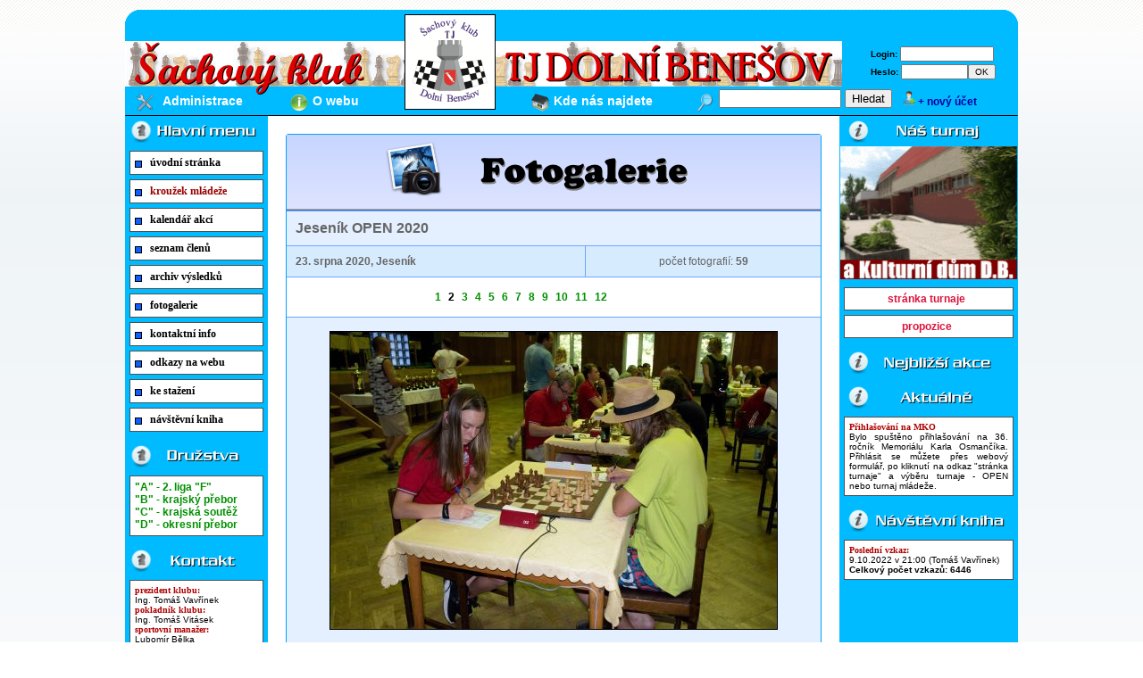

--- FILE ---
content_type: text/html
request_url: http://sachy-msa.dolnibenesov.net/galerie.php?modul=detail&id_galerie=65&strana=5
body_size: 16801
content:
<!DOCTYPE html>
<html>
<head>
<title>Šachový klub TJ Dolní Benešov - fotogalerie</title>
<meta charset="windows-1250">
<link rel="stylesheet" href="styly.css" type="text/css">
<link rel="stylesheet" href="styly-admin.css" type="text/css">
<link rel="icon" type="image/png" href="pict/icons/favicon.png">
   <!-- Funkce pro Animaci -->  
  <script language="JavaScript" type="text/javascript">
    obr = -1;
    cas = 1500;
    
    function animace(){
    obrazky = ["http://sachy-msa.dolnibenesov.net/pict/bannery/mko22/obr1.gif",
    "http://sachy-msa.dolnibenesov.net/pict/bannery/mko22/obr2.gif",
    "http://sachy-msa.dolnibenesov.net/pict/bannery/mko22/obr3.gif",
    "http://sachy-msa.dolnibenesov.net/pict/bannery/mko22/obr4.gif",
    "http://sachy-msa.dolnibenesov.net/pict/bannery/mko22/obr5.gif",
    "http://sachy-msa.dolnibenesov.net/pict/bannery/mko22/obr6.gif",
    "http://sachy-msa.dolnibenesov.net/pict/bannery/mko22/obr7.gif",
    "http://sachy-msa.dolnibenesov.net/pict/bannery/mko22/obr8.gif",
    "http://sachy-msa.dolnibenesov.net/pict/bannery/mko22/obr9.gif",
    "http://sachy-msa.dolnibenesov.net/pict/bannery/mko22/obr10.gif",
    "http://sachy-msa.dolnibenesov.net/pict/bannery/mko22/obr11.gif"        
   ];
      if (obr+1==obrazky.length) obr=0;
      else obr++;
      obrazek.src = obrazky[obr];
    window.setTimeout('animace()',cas);
    }
    </script>
<style>
/* Strankovani */
.strankovani-clenove-aktivni {
  color: #000;
  border: #060 1px solid;
  background-color: #D2FFD2;
  padding-top: 5px;
  padding-bottom: 5px;
  padding-left: 10px;
  padding-right: 10px;
}

.strankovani-clenove a:link {
  color: #000;
  text-decoration: none;
  border: #999 1px solid;
  background-color: #F0F0F0;
  padding-top: 5px;
  padding-bottom: 5px;
  padding-left: 10px;
  padding-right: 10px;
}

.strankovani-clenove a:visited {
  color: #000;
  text-decoration: none;
  border: #999 1px solid;
  background-color: #F0F0F0;
  padding-top: 5px;
  padding-bottom: 5px;
  padding-left: 10px;
  padding-right: 10px;
}

.strankovani-clenove a:hover {
  color: #000;
  text-decoration: none;
  border: #060 1px solid;
  background-color: #D2FFD2;
  padding-top: 5px;
  padding-bottom: 5px;
  padding-left: 10px;
  padding-right: 10px;
}

.strankovani-clenove a:active {
  color: #000;
  text-decoration: none;
  border: #999 1px solid;
  background-color: #F0F0F0;
  padding-top: 5px;
  padding-bottom: 5px;
  padding-left: 10px;
  padding-right: 10px;
}

/* Styly pro tabulky */

table {
	font-family:Arial, Helvetica, sans-serif;
	color:#666;
	font-size:12px;
	background:#C7D5FF;
	margin:20px;
	border:#00A3FF 1px solid;

	-moz-border-radius: 3px;
	-webkit-border-radius: 3px;
	border-radius: 3px;	
}
table th {
	padding: 5px;
  border-top:1px solid #CFD1FAfa;
	border-bottom:1px solid #B2C6E0;

	background: #C7D5FF;
	background: -webkit-gradient(linear, left top, left bottom, from(#C7D5FF), to(#DEE4FF));
	background: -moz-linear-gradient(top,  #C7D5FF,  #DEE4FF);
}

table tr {
	text-align: left;
	padding-left: 10px;
}
</style>
</head>
<body onLoad="animace()">
<div id="pagewidth" >
	<div id="header">
    
    <div class="menu-horni">
  <div style="position: absolute; left: 13px; top: 105px;">
    <img src="pict/icons/icon_admin.png" alt="Admin">
    <a href="admin.php" class="odkaz2">Administrace</a>
  </div>
  <div style="position: absolute; left: 185px; top: 105px;">
    <img src="pict/icons/icon_info.png" alt="Info"><a href="about.php" class="odkaz2">O webu</a>
  </div>
  <div style="position: absolute; left: 455px; top: 105px;">
    <img src="pict/icons/icon_home.png" alt="Kde"><a href="popis.php" class="odkaz2">Kde nás najdete</a>
  </div>
  <form action="search.php" method="post">
    <div style="position: absolute; left: 640px; top: 105px;">
      <img src="pict/icons/icon_find.png" alt="Lupa">
    </div>
    <div style="position: absolute; left: 665px; top: 100px;">
      <input type="text" name="search" size="15" tabindex="4">
      <input type="submit" name="submit" value="Hledat" tabindex="5">
    </div>
  </form>
</div>

<div style="position: absolute; left: 835px; top: 50px;"><form action="" method="post"><span class="arial10b">Login: </span><input type="text" name="username" size="15" tabindex="1" class="arial10"></div><div style="position: absolute; left: 835px; top: 70px;"><span class="arial10b">Heslo: </span><input type="password" name="password" size="10" tabindex="2" class="arial10"><input type="submit" name="prihlasit" value="OK" tabindex="3" class="arial10"></div><div style="position: absolute; left: 870px; top: 102px;"><img src="pict/icons/icon_small_add_user.png" style="border: 0px"><a href="register.php" class="odkaz-register" style="padding-left: 2px;">+ nový účet</a></form></div>       
  </div>
  
  <div id="obal-bloku">
  
	<div id="wrapper" class="clearfix">
		<div id="twocols"> 
			<div id="maincol">
                                    
          <table width="600" cellspacing="0">
          <thead><tr><th colspan='5' style='font-size: 30px; font-weight: bold; color: black;
          border-bottom-color: darkgrey;'>
            <div align='center'><img src='pict/icons/icon_photogallery.png'
                    style='margin-right: 15px; align: center;'>
                    </div>
            </th></tr></thead>
            <tr>
              <td colspan="2" style="border-top: 2px groove #6DA6FF; border-bottom: 1px double #6DA6FF; background: #E4F0FF;
              font-size: 16px; font-weight: bold; padding: 10px;">Jeseník OPEN 2020</td>
            </tr>
            <tr>
              <td style="background: #D7EBFF; padding: 10px;">
              <div class="arial12b">23. srpna 2020, Jeseník</div></td>
              <td style="border-left: 1px double #6DA6FF; background: #D7EBFF; text-align: center; padding: 10px;">
              počet fotografií: <b>59</b></td>
            </tr>
            <tr>
            <td colspan="2" style="background: #FFFFFF; border-top: 1px double #6DA6FF; text-align: center; padding: 15px;">
            <div style='width: 500px; text-align: center;'><a href='galerie.php?modul=detail&id_galerie=65&strana=0' class='odkaz-seznam' >1</a>
<span style='color: black; font-weight: bold; padding-right: 5px;'>2</span>
<a href='galerie.php?modul=detail&id_galerie=65&strana=10' class='odkaz-seznam' >3</a>
<a href='galerie.php?modul=detail&id_galerie=65&strana=15' class='odkaz-seznam' >4</a>
<a href='galerie.php?modul=detail&id_galerie=65&strana=20' class='odkaz-seznam' >5</a>
<a href='galerie.php?modul=detail&id_galerie=65&strana=25' class='odkaz-seznam' >6</a>
<a href='galerie.php?modul=detail&id_galerie=65&strana=30' class='odkaz-seznam' >7</a>
<a href='galerie.php?modul=detail&id_galerie=65&strana=35' class='odkaz-seznam' >8</a>
<a href='galerie.php?modul=detail&id_galerie=65&strana=40' class='odkaz-seznam' >9</a>
<a href='galerie.php?modul=detail&id_galerie=65&strana=45' class='odkaz-seznam' >10</a>
<a href='galerie.php?modul=detail&id_galerie=65&strana=50' class='odkaz-seznam' >11</a>
<a href='galerie.php?modul=detail&id_galerie=65&strana=55' class='odkaz-seznam' >12</a>
</div>            </td></tr>
            <tr><td colspan='2' style='background: #E4F0FF; border-top: 1px double #6DA6FF; text-align: center; padding: 15px;'><a href='fotogalerie/jesenik2020/normal/jesenik_2020_6.jpg' target='_blank'>
                          <img src='fotogalerie/jesenik2020/male/jesenik_2020_6.jpg' style='border: 1px solid black;'></a></td></tr><tr><td colspan='2' style='background: #E4F0FF; border-top: 1px double #6DA6FF; text-align: center; padding: 15px;'><a href='fotogalerie/jesenik2020/normal/jesenik_2020_7.jpg' target='_blank'>
                          <img src='fotogalerie/jesenik2020/male/jesenik_2020_7.jpg' style='border: 1px solid black;'></a></td></tr><tr><td colspan='2' style='background: #E4F0FF; border-top: 1px double #6DA6FF; text-align: center; padding: 15px;'><a href='fotogalerie/jesenik2020/normal/jesenik_2020_8.jpg' target='_blank'>
                          <img src='fotogalerie/jesenik2020/male/jesenik_2020_8.jpg' style='border: 1px solid black;'></a></td></tr><tr><td colspan='2' style='background: #E4F0FF; border-top: 1px double #6DA6FF; text-align: center; padding: 15px;'><a href='fotogalerie/jesenik2020/normal/jesenik_2020_9.jpg' target='_blank'>
                          <img src='fotogalerie/jesenik2020/male/jesenik_2020_9.jpg' style='border: 1px solid black;'></a></td></tr><tr><td colspan='2' style='background: #E4F0FF; border-top: 1px double #6DA6FF; text-align: center; padding: 15px;'><a href='fotogalerie/jesenik2020/normal/jesenik_2020_10.jpg' target='_blank'>
                          <img src='fotogalerie/jesenik2020/male/jesenik_2020_10.jpg' style='border: 1px solid black;'></a></td></tr>            <tr>
            <td colspan="2" style="background: #FFFFFF; border-top: 1px double #6DA6FF; text-align: center; padding: 15px;">
            <div style='width: 500px; text-align: center;'><a href='galerie.php?modul=detail&id_galerie=65&strana=0' class='odkaz-seznam' >1</a>
<span style='color: black; font-weight: bold; padding-right: 5px;'>2</span>
<a href='galerie.php?modul=detail&id_galerie=65&strana=10' class='odkaz-seznam' >3</a>
<a href='galerie.php?modul=detail&id_galerie=65&strana=15' class='odkaz-seznam' >4</a>
<a href='galerie.php?modul=detail&id_galerie=65&strana=20' class='odkaz-seznam' >5</a>
<a href='galerie.php?modul=detail&id_galerie=65&strana=25' class='odkaz-seznam' >6</a>
<a href='galerie.php?modul=detail&id_galerie=65&strana=30' class='odkaz-seznam' >7</a>
<a href='galerie.php?modul=detail&id_galerie=65&strana=35' class='odkaz-seznam' >8</a>
<a href='galerie.php?modul=detail&id_galerie=65&strana=40' class='odkaz-seznam' >9</a>
<a href='galerie.php?modul=detail&id_galerie=65&strana=45' class='odkaz-seznam' >10</a>
<a href='galerie.php?modul=detail&id_galerie=65&strana=50' class='odkaz-seznam' >11</a>
<a href='galerie.php?modul=detail&id_galerie=65&strana=55' class='odkaz-seznam' >12</a>
</div>            </td></tr>
            <tr>
            <td colspan="2" style="background: #E4F0FF; border-top: 1px double #6DA6FF;text-align: right; padding-right: 10px; padding: 5px;">
            <a href="galerie.php" class="odkaz-user">&lt;&lt; návrat zpět na seznam galerií</a></td>
          </tr>
         </table>
              </div>
      <div id="rightcol">
                   
        <div align="center">
  <img src="pict/icons/icon_turnaj.png" style="margin-top:5px;" alt="Turnaj">
</div>
<div align="center">
  <img src="http://sachy-msa.dolnibenesov.net/pict/bannery/krouzek/obr1.gif" border="0" width="198" name="obrazek" alt="...">
</div>

<div class="bunka">
    <div align="center"><span class="arial12b"><a href="http://sachy-msa.dolnibenesov.net/turnaj.php" 
    class="odkaz-user">stránka turnaje</a></span></div>          
</div>

<div class="bunka">
    <div align="center"><span class="arial12b"><a href="http://sachy-msa.dolnibenesov.net/files/propositions/prop_mko_2022.pdf" 
    class="odkaz-user" target="_blank">propozice</a></span></div>          
</div>

<div align="center">
  <img src="pict/icons/icon_akce.png" style="margin-top:10px;" alt="Akce">
</div>

     <div align="center">
        <img src="pict/icons/icon_aktualne.png" style="margin-top:10px;" alt="Akce">
     </div>
     <div class="bunka">
        <span class="verdana10b">Přihlašování na MKO</span><br>
          Bylo spuštěno přihlašování na 36. ročník Memoriálu Karla Osmančíka. Přihlásit
          se můžete přes webový formulář, po kliknutí na odkaz "stránka turnaje" a
          výběru turnaje - OPEN nebo turnaj mládeže. 
     </div>

     
     <div align="center">
        <img src="pict/icons/icon_kniha.png" style="margin-top:10px;" alt="Kniha">
     </div> 
     <div class="bunka">
        <span class="verdana10b">Poslední vzkaz:</span><br>
          9.10.2022 v 21:00 (Tomáš Vavřínek) <br>
        <span class="arial10b">Celkový počet vzkazů: 6446</span>
     </div>
        
      </div>
		</div> 
		
    <div id="leftcol"> 
		      
                <div align="center">
          <img src="pict/icons/icon_menu.png" style="margin-top:5px;" alt="Menu">
        </div>
        <div class="menu-bunka">
          <img src="pict/icons/icon_odrazka.png" class="menu-ikona" alt="---">
          <a href="index.php" class="odkaz-menu">úvodní stránka</a>
        </div>
        <div class="menu-bunka">
          <img src="pict/icons/icon_odrazka.png" class="menu-ikona" alt="---">
          <a href="krouzek.php" class="odkaz-menu" style="color: #990000;">kroužek mládeže</a>
        </div>
        <div class="menu-bunka">
          <img src="pict/icons/icon_odrazka.png" class="menu-ikona" alt="---">
          <a href="akce.php" class="odkaz-menu">kalendář akcí</a>
        </div>
        <div class="menu-bunka">
          <img src="pict/icons/icon_odrazka.png" class="menu-ikona" alt="---">
          <a href="clenove.php" class="odkaz-menu">seznam členů</a>
        </div>
        <div class="menu-bunka">
          <img src="pict/icons/icon_odrazka.png" class="menu-ikona" alt="---">
          <a href="archiv.php" class="odkaz-menu">archiv výsledků</a>
        </div>
        <div class="menu-bunka">
          <img src="pict/icons/icon_odrazka.png" class="menu-ikona" alt="---">
          <a href="galerie.php" class="odkaz-menu">fotogalerie</a>
        </div>
        <div class="menu-bunka">
          <img src="pict/icons/icon_odrazka.png" class="menu-ikona" alt="---">
          <a href="kontakt.php" class="odkaz-menu">kontaktní info</a>
        </div>
        <div class="menu-bunka">
          <img src="pict/icons/icon_odrazka.png" class="menu-ikona" alt="---">
          <a href="odkazy.php" class="odkaz-menu">odkazy na webu</a>
        </div>
        <div class="menu-bunka">
          <img src="pict/icons/icon_odrazka.png" class="menu-ikona" alt="---">
          <a href="download.php" class="odkaz-menu">ke stažení</a>
        </div>
        <div class="menu-bunka">
          <img src="pict/icons/icon_odrazka.png" class="menu-ikona" alt="---">
          <a href="kniha.php" class="odkaz-menu">návštěvní kniha</a>
        </div>
        
        
        <div align="center">
          <img src="pict/icons/icon_druzstva.png" style="margin-top:10px;" alt="Družstva">
        </div>
        <div class="bunka">
          <a href="druzstva.php?modul=a" class="odkaz-seznam">"A" - 2. liga "F"</a><br>
          <a href="druzstva.php?modul=b" class="odkaz-seznam">"B" - krajský přebor</a><br>
          <a href="druzstva.php?modul=c" class="odkaz-seznam">"C" - krajská soutěž</a><br>
          <a href="druzstva.php?modul=d" class="odkaz-seznam">"D" - okresní přebor</a><br>
          
        </div>
        
        
        <div align="center">
          <img src="pict/icons/icon_kontakt.png" style="margin-top:10px;" alt="Kontakt">
        </div>
        <div class="bunka">
          <span class="verdana10b">prezident klubu:</span><br>
          Ing. Tomáš Vavřínek <br>          
          <span class="verdana10b">pokladník klubu:</span><br>
          Ing. Tomáš Vitásek <br>
          <span class="verdana10b">sportovní manažer:</span><br>
          Lubomír Bělka <br>
          <span class="verdana10b">organizační manažer:</span><br>          
          Mgr. Radim Krupa <br>
          <span class="verdana10b">vedení mládeže, web:</span><br>          
          Ing. Pavel Rakús <br>
          <span class="verdana10b">člen výboru:</span><br>          
          Ing. Maxmilián Slanina <br>
          <span class="verdana10b">člen výboru:</span><br>          
          Rudolf Kriebel <br>
          <span class="verdana10b">správce klubovny:</span><br>
          Matouš Gemsa <br>
        </div>
        
        
        <div align="center">
          <img src="pict/icons/icon_navstevy.png" style="margin-top:10px;" alt="Návštěvy">
        </div>
        <div class="bunka">
          <div align="center">
            <img src="http://toplist.cz/count.asp?id=208621&amp;logo=mc&amp;start=0" border="0" alt="TOPlist" width="88" height="60">
          </div>
        </div>       
                

         
    </div>
	</div>
	
	</div>
	
	<div id="footer">
    
    <div align="center" class="text-footer">
    Autorem toho projektu je Pavel Rakús. Vytvořeno pro ŠK TJ Dolní Benešov, (c)2008-2017.
</div>
      
  </div>
  
	</div>
</body>
</html>


--- FILE ---
content_type: text/css
request_url: http://sachy-msa.dolnibenesov.net/styly.css
body_size: 12374
content:

/* ******************************************************************** */ 
/*                  Generated by: http://csscreator.com                 */
/* ******************************************************************** */
html, body{ 
 margin:0; 
 padding:0; 
 text-align:center; 
 background-image: url(pict/pozadi-stranky.png);
 background-repeat: repeat-x;
} 
 
#pagewidth{ 
 width:1000px; 
 text-align:left; 
 margin:0 auto;
}

#obal-bloku {
 width: 1000px;
 background: url(pict/pozadi-layoutu.png) repeat-y;
 height: auto;
}
 
#header{
 position:relative; 
 height:130px; 
 background: url(pict/pozadi8.png) bottom no-repeat; 
 width:100%;
 display:block;
 overflow:auto;
 }
 
#header-bohuslavice{
 position:relative; 
 height:165px; 
 background: url(pict/pozadi_boh2014a.png) bottom no-repeat; 
 width:100%;
 display:block;
 overflow:auto;
 } 
 
#leftcol{
 width:160px; 
 float:left; 
 position:relative;
 height: auto;
}
 
#twocols{
 width:840px; 
 float:right; 
 position:relative;
 height: auto;
}
 
#rightcol{
 width:200px; 
 float:right; 
 position:relative;
 height: auto;
 overflow: none;
}
 
#maincol{
 background-color: rgb(255,255,255);  
 float: left; 
 position: relative; 
 width:640px;
 overflow: auto;
 height: auto;
}
 
#footer{
 height:20px; 
 background-color: rgb(0,187,255); 
 display:block;
 overflow:auto;
} 

.text {
  margin: 10px;
  font-family: Verdana;
  font-size: 12px;
  text-align: justify;
}

.text-nadpis {
  margin: 10px;
  font-family: Calibri;
  font-size: 16px;
  font-weight: bold;
}

.text-verdana {
  margin: 10px;
  font-family: Verdana;
  font-size: 12px;
}

.obrazek-nadpis {
  position: absolute;
  left: 10px; 
  top: 10px;
  border: 2px solid black;
}

.admin-line {
  width: 640px;
  height: 30px;
  border-bottom: 1px solid;
  border-color: rgb(0,187,255);
  background-color: rgb(255,237,183);
}

.admin-menu1 {
  position: absolute;
  top: 8px;
  left: 5px;
  font-family: Arial, Verdana;
  font-size: 14px;
  font-weight: bold;
  text-align: left;
}

.admin-menu2 {
  position: absolute;
  top: 6px;
  right: 5px;
  text-align: right;
}

a.odkaz-menu:link {text-decoration: none; font-family: Verdana; font-size: 12px; font-weight: bold; color:rgb(0,0,0); vertical-align: top; padding-left: 5px; }
a.odkaz-menu:visited {text-decoration: none; font-family: Verdana; font-size: 12px; font-weight: bold; color:rgb(0,0,0); vertical-align: top; padding-left: 5px;}
a.odkaz-menu:hover {text-decoration: underline; font-family: Verdana; font-size: 12px; font-weight: bold; color: rgb(160,0,0); vertical-align: top; margin-left: 2px; padding-left: 5px;}

a.odkaz-seznam:link {text-decoration: none; font-family: Arial; font-weight: bold; font-size: 12px; color: rgb(0,144,0); margin-right: 5px;}
a.odkaz-seznam:visited {text-decoration: none; font-family: Arial; font-weight: bold; font-size: 12px; color: rgb(0,144,0); margin-right: 5px;}
a.odkaz-seznam:hover {text-decoration: underline; font-family: Arial; font-weight: bold; font-size: 12px; color: rgb(0,0,0); margin-right: 5px;}

a.odkaz-seznam_red:link {text-decoration: none; font-family: Arial; font-weight: bold; font-size: 12px; color: rgb(153,0,0); margin-right: 5px;}
a.odkaz-seznam_red:visited {text-decoration: none; font-family: Arial; font-weight: bold; font-size: 12px; color: rgb(153,0,0); margin-right: 5px;}
a.odkaz-seznam_red:hover {text-decoration: underline; font-family: Arial; font-weight: bold; font-size: 12px; color: rgb(0,0,0); margin-right: 5px;}

a.odkaz-user:link {text-decoration: none; font-family: Arial; font-weight: bold; font-size: 12px; color: crimson; margin-right: 5px;}
a.odkaz-user:visited {text-decoration: none; font-family: Arial; font-weight: bold; font-size: 12px; color: crimson; margin-right: 5px;}
a.odkaz-user:hover {text-decoration: underline; font-family: Arial; font-weight: bold; font-size: 12px; color: rgb(0,0,0); margin-right: 5px;}

a.odkaz:link {text-decoration: none; color:#000000;}
a.odkaz:visited {text-decoration: none; color: #000000;}
a.odkaz:hover {font-weight:bold; color:#000000; text-decoration:underline;}
  
a.odkaz1:link {text-decoration: none; color:#00aaa6;}
a.odkaz1:visited {text-decoration: none; color:#00aaa6;} 
a.odkaz1:hover {color:#F41400; text-decoration:underline;} 
   
a.odkaz2:link {text-decoration: none; font-family: Arial; font-size: 14px; font-weight: bold; color: #FFFFFF; vertical-align: top; margin-left: 5px;}
a.odkaz2:visited {text-decoration: none; font-family: Arial; font-size: 14px; font-weight: bold; color: #FFFFFF; margin-left: 5px;}
a.odkaz2:hover {text-decoration: underline; font-family: Arial; font-size: 14px; font-weight: bold; color: #000000; margin-left: 5px;}

a.odkaz-clanek:link {text-decoration: none; font-family: Arial; font-size: 14px; font-weight: bold; color: rgb(0,0,0);}
a.odkaz-clanek:visited {text-decoration: none; font-family: Arial; font-size: 14px; font-weight: bold; color: rgb(0,0,0);}
a.odkaz-clanek:hover {text-decoration: underline; font-family: Arial; font-size: 14px; font-weight: bold; color: rgb(153,0,0);}

a.odkaz-register:link {text-decoration: none; font-family: Arial; font-size: 12px; font-weight: bold; color: rgb(0,0,160);}
a.odkaz-register:visited {text-decoration: none; font-family: Arial; font-size: 12px; font-weight: bold; color: rgb(0,0,160);}
a.odkaz-register:hover {text-decoration: underline; font-family: Arial; font-size: 12px; font-weight: bold; color: rgb(0,192,240);}

.styl_nadpis {
  font-family: Arial;
  font-size: 14px;
  font-weight: bold;
}

.cara-turnaj {
  color: black;
  width: 170px;
}

.menu-bunka {
  height: 15px;
  font-size: 14px;
  font-family: Arial, Helvetica;  
  background: rgb(255,255,255);
  border: 1px solid;
  border-color: rgb(80,80,80);
  padding: 5px;
  margin: 5px;
  vertical-align: middle;
  text-align: left;
}

menu-ikona {
  padding-top: 10px;
  padding-left: 10px;
  vertical-align: middle;
}

.bunka {
  font-size: 10px;
  font-family: Arial;  
  background: rgb(255,255,255);
  border: 1px solid;
  border-color: rgb(80,80,80);
  padding: 5px;
  margin: 5px;
  vertical-align: middle;
  text-align: justify;
  color: rgb(0,0,0);
}

.obrazek-turnaj {
  margin-top: 5px;
  border: 1px solid black;
}


h1,h2 {
  font-family: Verdana;
  font-weight: bold;
}

.text-footer {
  font-family: Verdana;
  font-size: 10px;
  font-weight: bold;
  color: rgb(0,0,0);
  padding-top: 2px;
  vertical-align: middle;
}

.tabulka {
  border-collapse: collapse;
  border-color: black;
  background: rgb(208,240,255);
  font-family: Verdana;
  font-size: 12px;
}

.nadpis-tabulka {
  font-family: Verdana;
  font-size: 18px;
  font-weight: bold;
  margin-top: 5px;
  margin-bottom: 5px;
}

.verdana10 {
  font-family: Verdana;
  font-size: 10px;
}

.arial10 {
  font-family: Arial;
  font-size: 10px;
}

.arial10b {
  font-family: Arial;
  font-size: 10px;
  font-weight: bold;
}

.arial12 {
  font-family: Arial;
  font-size: 12px;
}

.arial12b {
  font-family: Arial;
  font-size: 12px;
  font-weight: bold;
}

.arial14 {
  font-family: Arial;
  font-size: 14px;
}

.arial14b {
  font-family: Arial;
  font-size: 14px;
  font-weight: bold;
}

.arial24b {
  font-family: Arial,Helvetica;
  font-size: 24px;
  font-weight: bold;} 

.verdana10b {
  font-family: Verdana;
  font-size: 10px;
  font-weight: bold;
  color: rgb(176,0,0);
}

.hrac0 {
    height: 20px;
    background-color: #DDE7FF;
    font-family: Arial;
    font-size: 12px;
}

.hrac1 {
    height: 20px;
    background-color: white;
    font-family: Arial;
    font-size: 12px;
}
.tabulka-registrace {
  width: 400px;
  border-collapse: collapse;
  border-color: black;  
  font-family: Arial;
  font-size: 12px;
  background: #DDE7FF;
}

.tabulka-registrace-bunka {
  padding-left: 10px;
  padding-top: 5px;
  padding-bottom: 5px;
  vertical-align: center;
}

tabulka-registrace-bunka-zlute {
  padding-left: 10px;
  padding-top: 5px;
  padding-bottom: 5px;
  vertical-align: center;
  background-color: #FFFFDC; 
} 

.tabulka-hledat {
  margin-top: 30px;
  width: 600px;
  border-collapse: collapse;
  border-color: black;  
  font-family: Arial;
  font-size: 12px;
  background-color: #FFFFDC;
}

.tab_red {border-collapse:collapse; border-color:#F41400;}
.nadpis_red {background-color:#F41400; font-family: Arial; font-size:12px; font-weight:bold; color:white; border-color:#F41400;}
.bunka_red {border-color:#F41400; font-family: Arial; font-size:10px; color: #000000; background-color:white;}

.bunka-hledat {
  padding: 5px;
}

.clanek {
  background-color: #FFFFDC;
  border: 1px dotted black;
  margin-bottom: 10px;
  width: 610px;
  padding: 5px;
}

.admin {
  background-color: rgb(224,240,255);
  border-left: 1px solid rgb(120,167,255);
  border-top: 0px;
  border-right: 1px solid rgb(120,167,255);
  border-bottom: 1px solid rgb(120,167,255);
  padding: 4px;
  margin-top: -5px;
  width: 600px;  
}

.komentar {
  background-color: #DCE6FF;
  border: 1px dotted black;
  margin-bottom: 10px;
  width: 610px;
  padding: 5px;
}

.text-clanek {
  font-size: 12px;
  font-family: Arial;
  line-height: 1.5em;
}

 /* Styly pro druzstva */

.vyhra {font-family:  Arial, Helvetica; font-size: 12px; background-color: #D3FFC1;}

.prohra {font-family:  Arial, Helvetica; font-size: 12px; background-color: #FECBCB;}

.remiza {font-family:  Arial, Helvetica; font-size: 12px; background-color: #F0F0F0;}

.druzstva20 {	
  font-family: Arial;
	font-size: 26px;
	color: #CC3300;
  }
  
.druzstva15 {	
  font-family: Verdana, Arial, Helvetica, sans-serif;
	font-size: 12px;
}

.obrazek-boh {
  padding: 10px;
  background: #FFF;
  border: 1px solid #0099FF;
  float: left;

}

 /* Styly pro knihu a administraci */
.adm_radek {background-color: #E6E6E6; font-size: 12px; font-family: Arial,Helvetica;}
.adm_radek1 {background-color: #D9F4E4; font-size: 12px; font-family: Arial,Helvetica;}
.adm_radek2 {background-color: #F0F0F0; font-size: 12px; font-family: Arial, Helvetica;}
.adm_radek3 {background-color:#FAFAFA; font-size: 12px; font-family: Arial, Helvetica;}

/* Styly pro seznam clenu */
  
.modra {background-color:#E6E7FF; font-family: Arial, Helvetica, sans-serif; font-size: 12px; color:rgb(0,0,0);}
.bila {background-color:rgb(255,255,255); font-family: Arial, Helvetica, sans-serif; font-size: 12px; color:rgb(0,0,0);}
  
a.detail:link {text-decoration: none; font-family: Arial, Helvetica, sans-serif; font-size: 12px; font-weight: bold; color: rgb(0,0,0);  }
a.detail:visited {text-decoration: none; font-family: Arial, Helvetica, sans-serif; font-size: 12px; font-weight: bold; color: rgb(0,0,0);  }
a.detail:hover {text-decoration: none; font-family: Arial, Helvetica, sans-serif; font-size: 12px; font-weight: bold; color: #DB0000;  }

.nadpis_red {background-color:#F41400; font-family: Arial; font-size:12px; font-weight:bold; color:white; border-color:#F41400;}


/* Styly v CSS3 */

.shadow {
  border: 5px solid #cccccc;
  padding: 20px;
  width: 275px;
  text-align: center;
  border-radius: 10px;   
}

/* ******************************************************************** */ 
/* Clearfix: http://csscreator.com/attributes/containedfloat.php        */
/* ******************************************************************** */
.clearfix:after {
 content: "."; 
 display: block; 
height: 0; 
 clear: both; 
 visibility: hidden;
 }
 
.clearfix{display: inline-block;}

/* Hides from IE-mac \*/
* html .clearfix{height: 1%;}
.clearfix{display: block;}
/* End hide from IE-mac */  


 
 
/* ******************************************************************** */ 
/*                      printer styles                                  */ 
/* ******************************************************************** */ 
     
 @media print{ 
/*hide the left column when printing*/ 
#leftcol{display:none;} 

/*hide the right column when printing*/ 
#rightcol{display:none;} 
#twocols, #maincol{width:100%; float:none;}
}


--- FILE ---
content_type: text/css
request_url: http://sachy-msa.dolnibenesov.net/styly-admin.css
body_size: 2128
content:
/* Styly v pro NOTIFIKACE */
.info,.success,.error,.warning,.tip,.secure,.message,.download,.purchase,.print{
  font-family: Arial;
  margin:20px 50px; 
  padding:10px;
  -webkit-border-radius: 3px;
  -moz-border-radius: 3px;
  border-radius: 3px;
  -moz-box-shadow: 3px 3px #dfe1d8;
  -webkit-box-shadow: 3px 3px #dfe1d8;
  box-shadow: 3px 3px #dfe1d8;
  
  }
/*Styling for text inside boxes*/
.h-notification {
  margin:5px 5px 5px 80px;
  padding:0; font-size:16px;
  }
.p-notification {
  font-size:12px;
  color:#000;
  margin:5px 5px 5px 80px;
  text-align: justify;
  }

/*Boxes*/
.info{border:1px solid #0e7fad;color:#0e7fad;background:#c0e9fa url('pict/icons/notification/info.png') no-repeat; background-position:30px 20px;}
.success{border:1px solid #4f8746;color:#4f8746;background:#d4ffcd url('pict/icons/notification/success.png') no-repeat; background-position:30px 20px;}
.error{border:1px solid #641f1a;color:#641f1a;background:#ffd2d4 url('pict/icons/notification/error.png') no-repeat; background-position:30px 20px;}
.warning{border:1px solid #9d9c49;color:#9d9c49;background:#fdfdcb url('pict/icons/notification/warning.png') no-repeat; background-position:30px 20px;}
.tip{border:1px solid #c77d10;color:#c77d10;background:#f9d69e url('pict/icons/notification/tip.png') no-repeat; background-position:30px 20px;}
.secure{border:1px solid #9638f1;color:#9638f1;background:#e5cefc url('pict/icons/notification/secure.png') no-repeat; background-position:30px 20px;}
.message{border:1px solid #000;color:#000;background:#efefef url('pict/icons/notification/message.png') no-repeat; background-position:30px 20px;}
.download{border:1px solid #04b5eb;color:#04b5eb;background:#f7f7f7 url('pict/icons/notification/download.png') no-repeat; background-position:30px 20px;}
.purchase{border:1px solid #426164;color:#426164;background:#c2e1e3 url('pict/icons/notification/purchase.png') no-repeat; background-position:30px 20px;}
.print{border:1px solid #3c4b5e;color:#3c4b5e;background:#c8d9e3 url('pict/icons/notification/print.png') no-repeat; background-position:30px 20px;}
